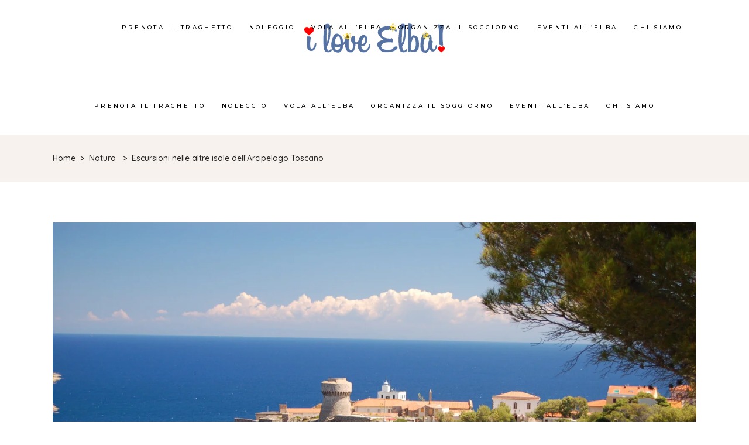

--- FILE ---
content_type: text/html; charset=UTF-8
request_url: https://www.iloveelba.it/2015/08/04/escursioni-nelle-altre-isole-dellarcipelago-toscano/
body_size: 19421
content:
<!DOCTYPE html>
<html lang="it-IT">

<head>
	<script src='https://acconsento.click/script.js' id='acconsento-script' data-key='JROBvMLFTi3kpeCWoZGrBgjB8MhxnvfZp4ljGzRP'></script>

	<!-- Global site tag (gtag.js) - Google Analytics -->
	<script async src="https://www.googletagmanager.com/gtag/js?id=UA-49947612-1"></script>
	<script>
		window.dataLayer = window.dataLayer || [];

		function gtag() {
			dataLayer.push(arguments);
		}
		gtag('js', new Date());

		gtag('config', 'UA-49947612-1', {
			'anonymize_ip': true
		});
	</script>
	<meta http-equiv="X-UA-Compatible" content="IE=edge" />
	<meta name="viewport" content="width=device-width, initial-scale=1.0, maximum-scale=1.0" />
	<link href="https://affiliati.goelbarent.it/noleggio/core/framework/libs/pj/css/pj.bootstrap.min.css" type="text/css" rel="stylesheet" />
	<link href="https://affiliati.goelbarent.it/noleggio/index.php?controller=pjFront&action=pjActionLoadCss" type="text/css" rel="stylesheet" />

	<script>
		! function(f, b, e, v, n, t, s) {
			if (f.fbq) return;
			n = f.fbq = function() {
				n.callMethod ?
					n.callMethod.apply(n, arguments) : n.queue.push(arguments)
			};
			if (!f._fbq) f._fbq = n;
			n.push = n;
			n.loaded = !0;
			n.version = '2.0';
			n.queue = [];
			t = b.createElement(e);
			t.async = !0;
			t.src = v;
			s = b.getElementsByTagName(e)[0];
			s.parentNode.insertBefore(t, s)
		}(window, document, 'script', 'https://connect.facebook.net/en_US/fbevents.js');
		fbq('init', '126960367902655');
		fbq('track', 'PageView');
	</script>
	<noscript>
		<img height="1" width="1" src="https://www.facebook.com/tr?id=126960367902655&ev=PageView&noscript=1" />
	</noscript>


	
		<meta charset="UTF-8"/>
		<link rel="profile" href="http://gmpg.org/xfn/11"/>
					<link rel="pingback" href="https://www.iloveelba.it/xmlrpc.php">
		
				<meta name="viewport" content="width=device-width,initial-scale=1,user-scalable=yes">
		<meta name='robots' content='index, follow, max-image-preview:large, max-snippet:-1, max-video-preview:-1' />

	<!-- This site is optimized with the Yoast SEO plugin v26.4 - https://yoast.com/wordpress/plugins/seo/ -->
	<title>Escursioni nelle altre isole dell&#039;Arcipelago Toscano - I Love Elba!</title>
	<link rel="canonical" href="https://www.iloveelba.it/2015/08/04/escursioni-nelle-altre-isole-dellarcipelago-toscano/" />
	<meta property="og:locale" content="it_IT" />
	<meta property="og:type" content="article" />
	<meta property="og:title" content="Escursioni nelle altre isole dell&#039;Arcipelago Toscano - I Love Elba!" />
	<meta property="og:description" content="L&#8217;Isola d&#8217;Elba è bellissima e all&#8217;interno dell&#8217;Arcipelago Toscano, è circondata da altre “perle” altrettanto belle, da scoprire e visitare! Una vacanza all&#8217;Isola d&#8217;Elba permette facilmente di avventurarsi in escursioni di una giornata verso alcune delle altre isole dell&#8217;Arcipelago Toscano: Pianosa," />
	<meta property="og:url" content="https://www.iloveelba.it/2015/08/04/escursioni-nelle-altre-isole-dellarcipelago-toscano/" />
	<meta property="og:site_name" content="I Love Elba!" />
	<meta property="article:published_time" content="2015-08-04T10:03:20+00:00" />
	<meta property="og:image" content="https://www.iloveelba.it/wp-content/uploads/2014/04/capraia-DSC_6041-scaled.jpg" />
	<meta property="og:image:width" content="2560" />
	<meta property="og:image:height" content="1702" />
	<meta property="og:image:type" content="image/jpeg" />
	<meta name="author" content="Jacqueline" />
	<meta name="twitter:card" content="summary_large_image" />
	<meta name="twitter:label1" content="Scritto da" />
	<meta name="twitter:data1" content="Jacqueline" />
	<meta name="twitter:label2" content="Tempo di lettura stimato" />
	<meta name="twitter:data2" content="2 minuti" />
	<script type="application/ld+json" class="yoast-schema-graph">{"@context":"https://schema.org","@graph":[{"@type":"WebPage","@id":"https://www.iloveelba.it/2015/08/04/escursioni-nelle-altre-isole-dellarcipelago-toscano/","url":"https://www.iloveelba.it/2015/08/04/escursioni-nelle-altre-isole-dellarcipelago-toscano/","name":"Escursioni nelle altre isole dell'Arcipelago Toscano - I Love Elba!","isPartOf":{"@id":"https://www.iloveelba.it/#website"},"primaryImageOfPage":{"@id":"https://www.iloveelba.it/2015/08/04/escursioni-nelle-altre-isole-dellarcipelago-toscano/#primaryimage"},"image":{"@id":"https://www.iloveelba.it/2015/08/04/escursioni-nelle-altre-isole-dellarcipelago-toscano/#primaryimage"},"thumbnailUrl":"https://i0.wp.com/www.iloveelba.it/wp-content/uploads/2014/04/capraia-DSC_6041-scaled.jpg?fit=2560%2C1702&ssl=1","datePublished":"2015-08-04T10:03:20+00:00","author":{"@id":"https://www.iloveelba.it/#/schema/person/c56c8c1510e712bb601699790cdaf251"},"breadcrumb":{"@id":"https://www.iloveelba.it/2015/08/04/escursioni-nelle-altre-isole-dellarcipelago-toscano/#breadcrumb"},"inLanguage":"it-IT","potentialAction":[{"@type":"ReadAction","target":["https://www.iloveelba.it/2015/08/04/escursioni-nelle-altre-isole-dellarcipelago-toscano/"]}]},{"@type":"ImageObject","inLanguage":"it-IT","@id":"https://www.iloveelba.it/2015/08/04/escursioni-nelle-altre-isole-dellarcipelago-toscano/#primaryimage","url":"https://i0.wp.com/www.iloveelba.it/wp-content/uploads/2014/04/capraia-DSC_6041-scaled.jpg?fit=2560%2C1702&ssl=1","contentUrl":"https://i0.wp.com/www.iloveelba.it/wp-content/uploads/2014/04/capraia-DSC_6041-scaled.jpg?fit=2560%2C1702&ssl=1","width":2560,"height":1702,"caption":"Isola di Capraia"},{"@type":"BreadcrumbList","@id":"https://www.iloveelba.it/2015/08/04/escursioni-nelle-altre-isole-dellarcipelago-toscano/#breadcrumb","itemListElement":[{"@type":"ListItem","position":1,"name":"Home","item":"https://www.iloveelba.it/"},{"@type":"ListItem","position":2,"name":"Escursioni nelle altre isole dell&#8217;Arcipelago Toscano"}]},{"@type":"WebSite","@id":"https://www.iloveelba.it/#website","url":"https://www.iloveelba.it/","name":"I Love Elba!","description":"Il blog per chi ama l&#039;Elba, da chi vive l&#039;Elba","potentialAction":[{"@type":"SearchAction","target":{"@type":"EntryPoint","urlTemplate":"https://www.iloveelba.it/?s={search_term_string}"},"query-input":{"@type":"PropertyValueSpecification","valueRequired":true,"valueName":"search_term_string"}}],"inLanguage":"it-IT"},{"@type":"Person","@id":"https://www.iloveelba.it/#/schema/person/c56c8c1510e712bb601699790cdaf251","name":"Jacqueline","image":{"@type":"ImageObject","inLanguage":"it-IT","@id":"https://www.iloveelba.it/#/schema/person/image/","url":"https://secure.gravatar.com/avatar/6a7c87c18fffad01c5d6f9e8100c8d267c6806b2694d006dbd69dec8d39fc0e1?s=96&d=mm&r=g","contentUrl":"https://secure.gravatar.com/avatar/6a7c87c18fffad01c5d6f9e8100c8d267c6806b2694d006dbd69dec8d39fc0e1?s=96&d=mm&r=g","caption":"Jacqueline"},"url":"https://www.iloveelba.it/author/jacqueline/"}]}</script>
	<!-- / Yoast SEO plugin. -->


<link rel='dns-prefetch' href='//stats.wp.com' />
<link rel='dns-prefetch' href='//maxcdn.bootstrapcdn.com' />
<link rel='dns-prefetch' href='//fonts.googleapis.com' />
<link rel='preconnect' href='//i0.wp.com' />
<link rel='preconnect' href='//c0.wp.com' />
<link rel="alternate" type="application/rss+xml" title="I Love Elba! &raquo; Feed" href="https://www.iloveelba.it/feed/" />
<link rel="alternate" type="application/rss+xml" title="I Love Elba! &raquo; Feed dei commenti" href="https://www.iloveelba.it/comments/feed/" />
<link rel="alternate" type="application/rss+xml" title="I Love Elba! &raquo; Escursioni nelle altre isole dell&#8217;Arcipelago Toscano Feed dei commenti" href="https://www.iloveelba.it/2015/08/04/escursioni-nelle-altre-isole-dellarcipelago-toscano/feed/" />
<link rel="alternate" title="oEmbed (JSON)" type="application/json+oembed" href="https://www.iloveelba.it/wp-json/oembed/1.0/embed?url=https%3A%2F%2Fwww.iloveelba.it%2F2015%2F08%2F04%2Fescursioni-nelle-altre-isole-dellarcipelago-toscano%2F" />
<link rel="alternate" title="oEmbed (XML)" type="text/xml+oembed" href="https://www.iloveelba.it/wp-json/oembed/1.0/embed?url=https%3A%2F%2Fwww.iloveelba.it%2F2015%2F08%2F04%2Fescursioni-nelle-altre-isole-dellarcipelago-toscano%2F&#038;format=xml" />
<style id='wp-img-auto-sizes-contain-inline-css' type='text/css'>
img:is([sizes=auto i],[sizes^="auto," i]){contain-intrinsic-size:3000px 1500px}
/*# sourceURL=wp-img-auto-sizes-contain-inline-css */
</style>
<link rel='stylesheet' id='jetpack_related-posts-css' href='https://c0.wp.com/p/jetpack/15.2/modules/related-posts/related-posts.css' type='text/css' media='all' />
<link rel='stylesheet' id='sbr_styles-css' href='https://www.iloveelba.it/wp-content/plugins/reviews-feed/assets/css/sbr-styles.min.css?ver=2.1.1' type='text/css' media='all' />
<link rel='stylesheet' id='sbi_styles-css' href='https://www.iloveelba.it/wp-content/plugins/instagram-feed/css/sbi-styles.min.css?ver=6.10.0' type='text/css' media='all' />
<link rel='stylesheet' id='sby_styles-css' href='https://www.iloveelba.it/wp-content/plugins/feeds-for-youtube/css/sb-youtube-free.min.css?ver=2.4.0' type='text/css' media='all' />
<style id='wp-emoji-styles-inline-css' type='text/css'>

	img.wp-smiley, img.emoji {
		display: inline !important;
		border: none !important;
		box-shadow: none !important;
		height: 1em !important;
		width: 1em !important;
		margin: 0 0.07em !important;
		vertical-align: -0.1em !important;
		background: none !important;
		padding: 0 !important;
	}
/*# sourceURL=wp-emoji-styles-inline-css */
</style>
<link rel='stylesheet' id='wp-block-library-css' href='https://c0.wp.com/c/6.9/wp-includes/css/dist/block-library/style.min.css' type='text/css' media='all' />
<style id='global-styles-inline-css' type='text/css'>
:root{--wp--preset--aspect-ratio--square: 1;--wp--preset--aspect-ratio--4-3: 4/3;--wp--preset--aspect-ratio--3-4: 3/4;--wp--preset--aspect-ratio--3-2: 3/2;--wp--preset--aspect-ratio--2-3: 2/3;--wp--preset--aspect-ratio--16-9: 16/9;--wp--preset--aspect-ratio--9-16: 9/16;--wp--preset--color--black: #000000;--wp--preset--color--cyan-bluish-gray: #abb8c3;--wp--preset--color--white: #ffffff;--wp--preset--color--pale-pink: #f78da7;--wp--preset--color--vivid-red: #cf2e2e;--wp--preset--color--luminous-vivid-orange: #ff6900;--wp--preset--color--luminous-vivid-amber: #fcb900;--wp--preset--color--light-green-cyan: #7bdcb5;--wp--preset--color--vivid-green-cyan: #00d084;--wp--preset--color--pale-cyan-blue: #8ed1fc;--wp--preset--color--vivid-cyan-blue: #0693e3;--wp--preset--color--vivid-purple: #9b51e0;--wp--preset--gradient--vivid-cyan-blue-to-vivid-purple: linear-gradient(135deg,rgb(6,147,227) 0%,rgb(155,81,224) 100%);--wp--preset--gradient--light-green-cyan-to-vivid-green-cyan: linear-gradient(135deg,rgb(122,220,180) 0%,rgb(0,208,130) 100%);--wp--preset--gradient--luminous-vivid-amber-to-luminous-vivid-orange: linear-gradient(135deg,rgb(252,185,0) 0%,rgb(255,105,0) 100%);--wp--preset--gradient--luminous-vivid-orange-to-vivid-red: linear-gradient(135deg,rgb(255,105,0) 0%,rgb(207,46,46) 100%);--wp--preset--gradient--very-light-gray-to-cyan-bluish-gray: linear-gradient(135deg,rgb(238,238,238) 0%,rgb(169,184,195) 100%);--wp--preset--gradient--cool-to-warm-spectrum: linear-gradient(135deg,rgb(74,234,220) 0%,rgb(151,120,209) 20%,rgb(207,42,186) 40%,rgb(238,44,130) 60%,rgb(251,105,98) 80%,rgb(254,248,76) 100%);--wp--preset--gradient--blush-light-purple: linear-gradient(135deg,rgb(255,206,236) 0%,rgb(152,150,240) 100%);--wp--preset--gradient--blush-bordeaux: linear-gradient(135deg,rgb(254,205,165) 0%,rgb(254,45,45) 50%,rgb(107,0,62) 100%);--wp--preset--gradient--luminous-dusk: linear-gradient(135deg,rgb(255,203,112) 0%,rgb(199,81,192) 50%,rgb(65,88,208) 100%);--wp--preset--gradient--pale-ocean: linear-gradient(135deg,rgb(255,245,203) 0%,rgb(182,227,212) 50%,rgb(51,167,181) 100%);--wp--preset--gradient--electric-grass: linear-gradient(135deg,rgb(202,248,128) 0%,rgb(113,206,126) 100%);--wp--preset--gradient--midnight: linear-gradient(135deg,rgb(2,3,129) 0%,rgb(40,116,252) 100%);--wp--preset--font-size--small: 13px;--wp--preset--font-size--medium: 20px;--wp--preset--font-size--large: 36px;--wp--preset--font-size--x-large: 42px;--wp--preset--spacing--20: 0.44rem;--wp--preset--spacing--30: 0.67rem;--wp--preset--spacing--40: 1rem;--wp--preset--spacing--50: 1.5rem;--wp--preset--spacing--60: 2.25rem;--wp--preset--spacing--70: 3.38rem;--wp--preset--spacing--80: 5.06rem;--wp--preset--shadow--natural: 6px 6px 9px rgba(0, 0, 0, 0.2);--wp--preset--shadow--deep: 12px 12px 50px rgba(0, 0, 0, 0.4);--wp--preset--shadow--sharp: 6px 6px 0px rgba(0, 0, 0, 0.2);--wp--preset--shadow--outlined: 6px 6px 0px -3px rgb(255, 255, 255), 6px 6px rgb(0, 0, 0);--wp--preset--shadow--crisp: 6px 6px 0px rgb(0, 0, 0);}:where(.is-layout-flex){gap: 0.5em;}:where(.is-layout-grid){gap: 0.5em;}body .is-layout-flex{display: flex;}.is-layout-flex{flex-wrap: wrap;align-items: center;}.is-layout-flex > :is(*, div){margin: 0;}body .is-layout-grid{display: grid;}.is-layout-grid > :is(*, div){margin: 0;}:where(.wp-block-columns.is-layout-flex){gap: 2em;}:where(.wp-block-columns.is-layout-grid){gap: 2em;}:where(.wp-block-post-template.is-layout-flex){gap: 1.25em;}:where(.wp-block-post-template.is-layout-grid){gap: 1.25em;}.has-black-color{color: var(--wp--preset--color--black) !important;}.has-cyan-bluish-gray-color{color: var(--wp--preset--color--cyan-bluish-gray) !important;}.has-white-color{color: var(--wp--preset--color--white) !important;}.has-pale-pink-color{color: var(--wp--preset--color--pale-pink) !important;}.has-vivid-red-color{color: var(--wp--preset--color--vivid-red) !important;}.has-luminous-vivid-orange-color{color: var(--wp--preset--color--luminous-vivid-orange) !important;}.has-luminous-vivid-amber-color{color: var(--wp--preset--color--luminous-vivid-amber) !important;}.has-light-green-cyan-color{color: var(--wp--preset--color--light-green-cyan) !important;}.has-vivid-green-cyan-color{color: var(--wp--preset--color--vivid-green-cyan) !important;}.has-pale-cyan-blue-color{color: var(--wp--preset--color--pale-cyan-blue) !important;}.has-vivid-cyan-blue-color{color: var(--wp--preset--color--vivid-cyan-blue) !important;}.has-vivid-purple-color{color: var(--wp--preset--color--vivid-purple) !important;}.has-black-background-color{background-color: var(--wp--preset--color--black) !important;}.has-cyan-bluish-gray-background-color{background-color: var(--wp--preset--color--cyan-bluish-gray) !important;}.has-white-background-color{background-color: var(--wp--preset--color--white) !important;}.has-pale-pink-background-color{background-color: var(--wp--preset--color--pale-pink) !important;}.has-vivid-red-background-color{background-color: var(--wp--preset--color--vivid-red) !important;}.has-luminous-vivid-orange-background-color{background-color: var(--wp--preset--color--luminous-vivid-orange) !important;}.has-luminous-vivid-amber-background-color{background-color: var(--wp--preset--color--luminous-vivid-amber) !important;}.has-light-green-cyan-background-color{background-color: var(--wp--preset--color--light-green-cyan) !important;}.has-vivid-green-cyan-background-color{background-color: var(--wp--preset--color--vivid-green-cyan) !important;}.has-pale-cyan-blue-background-color{background-color: var(--wp--preset--color--pale-cyan-blue) !important;}.has-vivid-cyan-blue-background-color{background-color: var(--wp--preset--color--vivid-cyan-blue) !important;}.has-vivid-purple-background-color{background-color: var(--wp--preset--color--vivid-purple) !important;}.has-black-border-color{border-color: var(--wp--preset--color--black) !important;}.has-cyan-bluish-gray-border-color{border-color: var(--wp--preset--color--cyan-bluish-gray) !important;}.has-white-border-color{border-color: var(--wp--preset--color--white) !important;}.has-pale-pink-border-color{border-color: var(--wp--preset--color--pale-pink) !important;}.has-vivid-red-border-color{border-color: var(--wp--preset--color--vivid-red) !important;}.has-luminous-vivid-orange-border-color{border-color: var(--wp--preset--color--luminous-vivid-orange) !important;}.has-luminous-vivid-amber-border-color{border-color: var(--wp--preset--color--luminous-vivid-amber) !important;}.has-light-green-cyan-border-color{border-color: var(--wp--preset--color--light-green-cyan) !important;}.has-vivid-green-cyan-border-color{border-color: var(--wp--preset--color--vivid-green-cyan) !important;}.has-pale-cyan-blue-border-color{border-color: var(--wp--preset--color--pale-cyan-blue) !important;}.has-vivid-cyan-blue-border-color{border-color: var(--wp--preset--color--vivid-cyan-blue) !important;}.has-vivid-purple-border-color{border-color: var(--wp--preset--color--vivid-purple) !important;}.has-vivid-cyan-blue-to-vivid-purple-gradient-background{background: var(--wp--preset--gradient--vivid-cyan-blue-to-vivid-purple) !important;}.has-light-green-cyan-to-vivid-green-cyan-gradient-background{background: var(--wp--preset--gradient--light-green-cyan-to-vivid-green-cyan) !important;}.has-luminous-vivid-amber-to-luminous-vivid-orange-gradient-background{background: var(--wp--preset--gradient--luminous-vivid-amber-to-luminous-vivid-orange) !important;}.has-luminous-vivid-orange-to-vivid-red-gradient-background{background: var(--wp--preset--gradient--luminous-vivid-orange-to-vivid-red) !important;}.has-very-light-gray-to-cyan-bluish-gray-gradient-background{background: var(--wp--preset--gradient--very-light-gray-to-cyan-bluish-gray) !important;}.has-cool-to-warm-spectrum-gradient-background{background: var(--wp--preset--gradient--cool-to-warm-spectrum) !important;}.has-blush-light-purple-gradient-background{background: var(--wp--preset--gradient--blush-light-purple) !important;}.has-blush-bordeaux-gradient-background{background: var(--wp--preset--gradient--blush-bordeaux) !important;}.has-luminous-dusk-gradient-background{background: var(--wp--preset--gradient--luminous-dusk) !important;}.has-pale-ocean-gradient-background{background: var(--wp--preset--gradient--pale-ocean) !important;}.has-electric-grass-gradient-background{background: var(--wp--preset--gradient--electric-grass) !important;}.has-midnight-gradient-background{background: var(--wp--preset--gradient--midnight) !important;}.has-small-font-size{font-size: var(--wp--preset--font-size--small) !important;}.has-medium-font-size{font-size: var(--wp--preset--font-size--medium) !important;}.has-large-font-size{font-size: var(--wp--preset--font-size--large) !important;}.has-x-large-font-size{font-size: var(--wp--preset--font-size--x-large) !important;}
/*# sourceURL=global-styles-inline-css */
</style>

<style id='classic-theme-styles-inline-css' type='text/css'>
/*! This file is auto-generated */
.wp-block-button__link{color:#fff;background-color:#32373c;border-radius:9999px;box-shadow:none;text-decoration:none;padding:calc(.667em + 2px) calc(1.333em + 2px);font-size:1.125em}.wp-block-file__button{background:#32373c;color:#fff;text-decoration:none}
/*# sourceURL=/wp-includes/css/classic-themes.min.css */
</style>
<link rel='stylesheet' id='ctf_styles-css' href='https://www.iloveelba.it/wp-content/plugins/custom-twitter-feeds/css/ctf-styles.min.css?ver=2.3.1' type='text/css' media='all' />
<link rel='stylesheet' id='quiz-maker-css' href='https://www.iloveelba.it/wp-content/plugins/quiz-maker/public/css/quiz-maker-public.css?ver=6.7.0.82' type='text/css' media='all' />
<link rel='stylesheet' id='cff-css' href='https://www.iloveelba.it/wp-content/plugins/custom-facebook-feed/assets/css/cff-style.min.css?ver=4.3.4' type='text/css' media='all' />
<link rel='stylesheet' id='sb-font-awesome-css' href='https://maxcdn.bootstrapcdn.com/font-awesome/4.7.0/css/font-awesome.min.css?ver=6.9' type='text/css' media='all' />
<link rel='stylesheet' id='qi-addons-for-elementor-grid-style-css' href='https://www.iloveelba.it/wp-content/plugins/qi-addons-for-elementor/assets/css/grid.min.css?ver=1.9.5' type='text/css' media='all' />
<link rel='stylesheet' id='qi-addons-for-elementor-helper-parts-style-css' href='https://www.iloveelba.it/wp-content/plugins/qi-addons-for-elementor/assets/css/helper-parts.min.css?ver=1.9.5' type='text/css' media='all' />
<link rel='stylesheet' id='qi-addons-for-elementor-style-css' href='https://www.iloveelba.it/wp-content/plugins/qi-addons-for-elementor/assets/css/main.min.css?ver=1.9.5' type='text/css' media='all' />
<link rel='stylesheet' id='backpacktraveler-mikado-default-style-css' href='https://www.iloveelba.it/wp-content/themes/backpacktraveler/style.css?ver=6.9' type='text/css' media='all' />
<link rel='stylesheet' id='backpacktraveler-mikado-child-style-css' href='https://www.iloveelba.it/wp-content/themes/backpacktraveler-child/style.css?ver=6.9' type='text/css' media='all' />
<link rel='stylesheet' id='backpacktraveler-mikado-modules-css' href='https://www.iloveelba.it/wp-content/themes/backpacktraveler/assets/css/modules.min.css?ver=6.9' type='text/css' media='all' />
<link rel='stylesheet' id='backpacktraveler-mikado-dripicons-css' href='https://www.iloveelba.it/wp-content/themes/backpacktraveler/framework/lib/icons-pack/dripicons/dripicons.css?ver=6.9' type='text/css' media='all' />
<link rel='stylesheet' id='backpacktraveler-mikado-font_elegant-css' href='https://www.iloveelba.it/wp-content/themes/backpacktraveler/framework/lib/icons-pack/elegant-icons/style.min.css?ver=6.9' type='text/css' media='all' />
<link rel='stylesheet' id='backpacktraveler-mikado-font_awesome-css' href='https://www.iloveelba.it/wp-content/themes/backpacktraveler/framework/lib/icons-pack/font-awesome/css/fontawesome-all.min.css?ver=6.9' type='text/css' media='all' />
<link rel='stylesheet' id='backpacktraveler-mikado-ion_icons-css' href='https://www.iloveelba.it/wp-content/themes/backpacktraveler/framework/lib/icons-pack/ion-icons/css/ionicons.min.css?ver=6.9' type='text/css' media='all' />
<link rel='stylesheet' id='backpacktraveler-mikado-linea_icons-css' href='https://www.iloveelba.it/wp-content/themes/backpacktraveler/framework/lib/icons-pack/linea-icons/style.css?ver=6.9' type='text/css' media='all' />
<link rel='stylesheet' id='backpacktraveler-mikado-linear_icons-css' href='https://www.iloveelba.it/wp-content/themes/backpacktraveler/framework/lib/icons-pack/linear-icons/style.css?ver=6.9' type='text/css' media='all' />
<link rel='stylesheet' id='backpacktraveler-mikado-simple_line_icons-css' href='https://www.iloveelba.it/wp-content/themes/backpacktraveler/framework/lib/icons-pack/simple-line-icons/simple-line-icons.css?ver=6.9' type='text/css' media='all' />
<link rel='stylesheet' id='mediaelement-css' href='https://c0.wp.com/c/6.9/wp-includes/js/mediaelement/mediaelementplayer-legacy.min.css' type='text/css' media='all' />
<link rel='stylesheet' id='wp-mediaelement-css' href='https://c0.wp.com/c/6.9/wp-includes/js/mediaelement/wp-mediaelement.min.css' type='text/css' media='all' />
<link rel='stylesheet' id='backpacktraveler-mikado-style-dynamic-css' href='https://www.iloveelba.it/wp-content/themes/backpacktraveler/assets/css/style_dynamic.css?ver=1767856796' type='text/css' media='all' />
<link rel='stylesheet' id='backpacktraveler-mikado-modules-responsive-css' href='https://www.iloveelba.it/wp-content/themes/backpacktraveler/assets/css/modules-responsive.min.css?ver=6.9' type='text/css' media='all' />
<link rel='stylesheet' id='backpacktraveler-mikado-style-dynamic-responsive-css' href='https://www.iloveelba.it/wp-content/themes/backpacktraveler/assets/css/style_dynamic_responsive.css?ver=1767856796' type='text/css' media='all' />
<link rel='stylesheet' id='backpacktraveler-mikado-google-fonts-css' href='https://fonts.googleapis.com/css?family=Montserrat%3A300%2C300i%2C400%2C400i%2C500%2C500i%2Ckdf-post-info-category700%7CLora%3A300%2C300i%2C400%2C400i%2C500%2C500i%2Ckdf-post-info-category700%7CEpicRide%3A300%2C300i%2C400%2C400i%2C500%2C500i%2Ckdf-post-info-category700%7CQuicksand%3A300%2C300i%2C400%2C400i%2C500%2C500i%2Ckdf-post-info-category700&#038;subset=latin-ext&#038;ver=1.0.0' type='text/css' media='all' />
<link rel='stylesheet' id='backpacktraveler-core-dashboard-style-css' href='https://www.iloveelba.it/wp-content/plugins/backpacktraveler-core/core-dashboard/assets/css/core-dashboard.min.css?ver=6.9' type='text/css' media='all' />
<link rel='stylesheet' id='swiper-css' href='https://www.iloveelba.it/wp-content/plugins/qi-addons-for-elementor/assets/plugins/swiper/8.4.5/swiper.min.css?ver=8.4.5' type='text/css' media='all' />
<link rel='stylesheet' id='msl-main-css' href='https://www.iloveelba.it/wp-content/plugins/master-slider/public/assets/css/masterslider.main.css?ver=3.11.0' type='text/css' media='all' />
<link rel='stylesheet' id='msl-custom-css' href='https://www.iloveelba.it/wp-content/uploads/master-slider/custom.css?ver=12.4' type='text/css' media='all' />
<link rel='stylesheet' id='wpr-text-animations-css-css' href='https://www.iloveelba.it/wp-content/plugins/royal-elementor-addons/assets/css/lib/animations/text-animations.min.css?ver=1.7.1040' type='text/css' media='all' />
<link rel='stylesheet' id='wpr-addons-css-css' href='https://www.iloveelba.it/wp-content/plugins/royal-elementor-addons/assets/css/frontend.min.css?ver=1.7.1040' type='text/css' media='all' />
<link rel='stylesheet' id='font-awesome-5-all-css' href='https://www.iloveelba.it/wp-content/plugins/elementor/assets/lib/font-awesome/css/all.min.css?ver=1.7.1040' type='text/css' media='all' />
<!--n2css--><!--n2js--><script type="text/javascript" id="jetpack_related-posts-js-extra">
/* <![CDATA[ */
var related_posts_js_options = {"post_heading":"h4"};
//# sourceURL=jetpack_related-posts-js-extra
/* ]]> */
</script>
<script type="text/javascript" src="https://c0.wp.com/p/jetpack/15.2/_inc/build/related-posts/related-posts.min.js" id="jetpack_related-posts-js"></script>
<script type="text/javascript" data-cfasync="false" src="https://c0.wp.com/c/6.9/wp-includes/js/jquery/jquery.min.js" id="jquery-core-js"></script>
<script type="text/javascript" data-cfasync="false" src="https://c0.wp.com/c/6.9/wp-includes/js/jquery/jquery-migrate.min.js" id="jquery-migrate-js"></script>
<script></script><link rel="https://api.w.org/" href="https://www.iloveelba.it/wp-json/" /><link rel="alternate" title="JSON" type="application/json" href="https://www.iloveelba.it/wp-json/wp/v2/posts/561" /><link rel="EditURI" type="application/rsd+xml" title="RSD" href="https://www.iloveelba.it/xmlrpc.php?rsd" />
<meta name="generator" content="WordPress 6.9" />
<link rel='shortlink' href='https://www.iloveelba.it/?p=561' />
<script>var ms_grabbing_curosr = 'https://www.iloveelba.it/wp-content/plugins/master-slider/public/assets/css/common/grabbing.cur', ms_grab_curosr = 'https://www.iloveelba.it/wp-content/plugins/master-slider/public/assets/css/common/grab.cur';</script>
<meta name="generator" content="MasterSlider 3.11.0 - Responsive Touch Image Slider | avt.li/msf" />
	<style>img#wpstats{display:none}</style>
		<meta name="generator" content="Elementor 3.33.1; features: e_font_icon_svg, additional_custom_breakpoints; settings: css_print_method-external, google_font-enabled, font_display-auto">
			<style>
				.e-con.e-parent:nth-of-type(n+4):not(.e-lazyloaded):not(.e-no-lazyload),
				.e-con.e-parent:nth-of-type(n+4):not(.e-lazyloaded):not(.e-no-lazyload) * {
					background-image: none !important;
				}
				@media screen and (max-height: 1024px) {
					.e-con.e-parent:nth-of-type(n+3):not(.e-lazyloaded):not(.e-no-lazyload),
					.e-con.e-parent:nth-of-type(n+3):not(.e-lazyloaded):not(.e-no-lazyload) * {
						background-image: none !important;
					}
				}
				@media screen and (max-height: 640px) {
					.e-con.e-parent:nth-of-type(n+2):not(.e-lazyloaded):not(.e-no-lazyload),
					.e-con.e-parent:nth-of-type(n+2):not(.e-lazyloaded):not(.e-no-lazyload) * {
						background-image: none !important;
					}
				}
			</style>
			<meta name="generator" content="Powered by WPBakery Page Builder - drag and drop page builder for WordPress."/>
<meta name="generator" content="Powered by Slider Revolution 6.6.14 - responsive, Mobile-Friendly Slider Plugin for WordPress with comfortable drag and drop interface." />
<link rel="icon" href="https://i0.wp.com/www.iloveelba.it/wp-content/uploads/2022/02/cropped-iloveelba-blu-512.png?fit=32%2C32&#038;ssl=1" sizes="32x32" />
<link rel="icon" href="https://i0.wp.com/www.iloveelba.it/wp-content/uploads/2022/02/cropped-iloveelba-blu-512.png?fit=192%2C192&#038;ssl=1" sizes="192x192" />
<link rel="apple-touch-icon" href="https://i0.wp.com/www.iloveelba.it/wp-content/uploads/2022/02/cropped-iloveelba-blu-512.png?fit=180%2C180&#038;ssl=1" />
<meta name="msapplication-TileImage" content="https://i0.wp.com/www.iloveelba.it/wp-content/uploads/2022/02/cropped-iloveelba-blu-512.png?fit=270%2C270&#038;ssl=1" />
<script>function setREVStartSize(e){
			//window.requestAnimationFrame(function() {
				window.RSIW = window.RSIW===undefined ? window.innerWidth : window.RSIW;
				window.RSIH = window.RSIH===undefined ? window.innerHeight : window.RSIH;
				try {
					var pw = document.getElementById(e.c).parentNode.offsetWidth,
						newh;
					pw = pw===0 || isNaN(pw) || (e.l=="fullwidth" || e.layout=="fullwidth") ? window.RSIW : pw;
					e.tabw = e.tabw===undefined ? 0 : parseInt(e.tabw);
					e.thumbw = e.thumbw===undefined ? 0 : parseInt(e.thumbw);
					e.tabh = e.tabh===undefined ? 0 : parseInt(e.tabh);
					e.thumbh = e.thumbh===undefined ? 0 : parseInt(e.thumbh);
					e.tabhide = e.tabhide===undefined ? 0 : parseInt(e.tabhide);
					e.thumbhide = e.thumbhide===undefined ? 0 : parseInt(e.thumbhide);
					e.mh = e.mh===undefined || e.mh=="" || e.mh==="auto" ? 0 : parseInt(e.mh,0);
					if(e.layout==="fullscreen" || e.l==="fullscreen")
						newh = Math.max(e.mh,window.RSIH);
					else{
						e.gw = Array.isArray(e.gw) ? e.gw : [e.gw];
						for (var i in e.rl) if (e.gw[i]===undefined || e.gw[i]===0) e.gw[i] = e.gw[i-1];
						e.gh = e.el===undefined || e.el==="" || (Array.isArray(e.el) && e.el.length==0)? e.gh : e.el;
						e.gh = Array.isArray(e.gh) ? e.gh : [e.gh];
						for (var i in e.rl) if (e.gh[i]===undefined || e.gh[i]===0) e.gh[i] = e.gh[i-1];
											
						var nl = new Array(e.rl.length),
							ix = 0,
							sl;
						e.tabw = e.tabhide>=pw ? 0 : e.tabw;
						e.thumbw = e.thumbhide>=pw ? 0 : e.thumbw;
						e.tabh = e.tabhide>=pw ? 0 : e.tabh;
						e.thumbh = e.thumbhide>=pw ? 0 : e.thumbh;
						for (var i in e.rl) nl[i] = e.rl[i]<window.RSIW ? 0 : e.rl[i];
						sl = nl[0];
						for (var i in nl) if (sl>nl[i] && nl[i]>0) { sl = nl[i]; ix=i;}
						var m = pw>(e.gw[ix]+e.tabw+e.thumbw) ? 1 : (pw-(e.tabw+e.thumbw)) / (e.gw[ix]);
						newh =  (e.gh[ix] * m) + (e.tabh + e.thumbh);
					}
					var el = document.getElementById(e.c);
					if (el!==null && el) el.style.height = newh+"px";
					el = document.getElementById(e.c+"_wrapper");
					if (el!==null && el) {
						el.style.height = newh+"px";
						el.style.display = "block";
					}
				} catch(e){
					console.log("Failure at Presize of Slider:" + e)
				}
			//});
		  };</script>
		<style type="text/css" id="wp-custom-css">
			.mkdf-ig-image-inner {
  transition: 0.2s;
}
.mkdf-ig-image-inner:hover {
  transform: translate(0, -20px);
}
.mkdf-banner-image{margin-left:40px;}
.wpb_wrapper{
	margin-left: 10px;
}

.mkdf-blog-holder article .mkdf-tags-holder, .mkdf-blog-holder.mkdf-blog-single article .mkdf-post-info-date, .mkdf-blog-list-holder .mkdf-bli-content-bottom .mkdf-post-info-date {
	font-style: normal !important;
}

.mkdf-position-left-inner {
	color: #5499c9;
}
.modal-dialog {
	margin-top: 150px !important;
}

@media screen and (max-width: 600px) {
  .single-post.mkdf-fullwidth-featured-image .mkdf-blog-holder {
  padding: 30px 1% !important;
   }
} 

@media only screen and (max-width: 480px) {
  .elementor-widget-wrap > .mkdf-row-grid-section.elementor-element, .mkdf-container-inner, .mkdf-grid, .mkdf-row-grid-section {
    width: 95% !important;
		max-width: 95% !important;
  }
}

article p a {
    color: #5672A2;
}
.mkdf-page-footer .mkdf-footer-top-holder .mkdf-footer-top-inner.mkdf-grid {
    padding: 0px 0 0px;
}
#media_image-14 img {
  display: block;
  margin: 0 auto;
}

.fb-video-container {
  position: relative;
  width: 100%;
  padding-top: 56.25%; /* formato 16:9 */
  overflow: hidden;
}

.fb-video-container iframe {
  position: absolute;
  top: 0;
  left: 0;
  width: 100%;
  height: 100%;
}

.mkdf-blog-list-holder .mkdf-bli-content-bottom .mkdf-post-info-date a {
    font-size: 12px;
}		</style>
		<style id="wpr_lightbox_styles">
				.lg-backdrop {
					background-color: rgba(0,0,0,0.6) !important;
				}
				.lg-toolbar,
				.lg-dropdown {
					background-color: rgba(0,0,0,0.8) !important;
				}
				.lg-dropdown:after {
					border-bottom-color: rgba(0,0,0,0.8) !important;
				}
				.lg-sub-html {
					background-color: rgba(0,0,0,0.8) !important;
				}
				.lg-thumb-outer,
				.lg-progress-bar {
					background-color: #444444 !important;
				}
				.lg-progress {
					background-color: #a90707 !important;
				}
				.lg-icon {
					color: #efefef !important;
					font-size: 20px !important;
				}
				.lg-icon.lg-toogle-thumb {
					font-size: 24px !important;
				}
				.lg-icon:hover,
				.lg-dropdown-text:hover {
					color: #ffffff !important;
				}
				.lg-sub-html,
				.lg-dropdown-text {
					color: #efefef !important;
					font-size: 14px !important;
				}
				#lg-counter {
					color: #efefef !important;
					font-size: 14px !important;
				}
				.lg-prev,
				.lg-next {
					font-size: 35px !important;
				}

				/* Defaults */
				.lg-icon {
				background-color: transparent !important;
				}

				#lg-counter {
				opacity: 0.9;
				}

				.lg-thumb-outer {
				padding: 0 10px;
				}

				.lg-thumb-item {
				border-radius: 0 !important;
				border: none !important;
				opacity: 0.5;
				}

				.lg-thumb-item.active {
					opacity: 1;
				}
	         </style><noscript><style> .wpb_animate_when_almost_visible { opacity: 1; }</style></noscript><link rel='stylesheet' id='rs-plugin-settings-css' href='https://www.iloveelba.it/wp-content/plugins/revslider/public/assets/css/rs6.css?ver=6.6.14' type='text/css' media='all' />
<style id='rs-plugin-settings-inline-css' type='text/css'>
#rs-demo-id {}
/*# sourceURL=rs-plugin-settings-inline-css */
</style>
</head>

<body class="wp-singular post-template-default single single-post postid-561 single-format-gallery wp-theme-backpacktraveler wp-child-theme-backpacktraveler-child backpacktraveler-core-1.6 _masterslider _ms_version_3.11.0 qodef-qi--no-touch qi-addons-for-elementor-1.9.5 backpacktraveler child-child-ver-1.0.1 backpacktraveler-ver-2.4 mkdf-smooth-page-transitions mkdf-grid-1300 mkdf-empty-google-api mkdf-wide-dropdown-menu-content-in-grid mkdf-sticky-header-on-scroll-down-up mkdf-dropdown-default mkdf-header-centered mkdf-menu-area-shadow-disable mkdf-menu-area-in-grid-shadow-disable mkdf-menu-area-border-disable mkdf-menu-area-in-grid-border-disable mkdf-logo-area-border-disable mkdf-logo-area-in-grid-border-disable mkdf-header-vertical-shadow-disable mkdf-header-vertical-border-disable mkdf-default-mobile-header mkdf-sticky-up-mobile-header mkdf-on-side-search wpb-js-composer js-comp-ver-7.9 vc_responsive elementor-default elementor-kit-3645" itemscope itemtype="http://schema.org/WebPage">
	
	<div class="mkdf-wrapper">
		<div class="mkdf-wrapper-inner">
			
<header class="mkdf-page-header">
		
    <div class="mkdf-logo-area">
	    	    
                    <div class="mkdf-grid">
        			
            <div class="mkdf-vertical-align-containers">
	            <div class="mkdf-position-left"><!--
                 --><div class="mkdf-position-left-inner">
			            <div class="mkdf-centered-widget-holder">
				            			            </div>
		            </div>
	            </div>
                <div class="mkdf-position-center"><!--
                 --><div class="mkdf-position-center-inner">
                        
	
	<div class="mkdf-logo-wrapper">
		<a itemprop="url" href="https://www.iloveelba.it/" style="height: 50px;">
			<img itemprop="image" class="mkdf-normal-logo" src="https://www.iloveelba.it/wp-content/uploads/2022/02/iloveelba-HOME.png" width="479" height="100"  alt="logo"/>
			<img itemprop="image" class="mkdf-dark-logo" src="https://www.iloveelba.it/wp-content/uploads/2022/02/iloveelba-blux2.png" width="264" height="55"  alt="dark logo"/>			<img itemprop="image" class="mkdf-light-logo" src="https://www.iloveelba.it/wp-content/uploads/2022/01/iloveelba.png" width="220" height="46"  alt="light logo"/>		</a>
	</div>

                    </div>
                </div>
	            <div class="mkdf-position-right"><!--
                 --><div class="mkdf-position-right-inner">
			            <div class="mkdf-centered-widget-holder">
				            			            </div>
		            </div>
	            </div>
            </div>
	            
                    </div>
            </div>
	
    	        
    <div class="mkdf-menu-area">
	    	    
        	            
            <div class="mkdf-vertical-align-containers">
                <div class="mkdf-position-center"><!--
                 --><div class="mkdf-position-center-inner">
                        	
	<nav class="mkdf-main-menu mkdf-drop-down mkdf-default-nav">
		<ul id="menu-primary-menu" class="clearfix"><li id="nav-menu-item-8436" class="menu-item menu-item-type-post_type menu-item-object-page  narrow"><a href="https://www.iloveelba.it/prenotazione-traghetti/" class=""><span class="item_outer"><span class="item_text">Prenota il traghetto</span></span></a></li>
<li id="nav-menu-item-10073" class="menu-item menu-item-type-custom menu-item-object-custom menu-item-has-children  has_sub narrow"><a href="#" class=""><span class="item_outer"><span class="item_text">Noleggio</span><i class="mkdf-menu-arrow fa fa-angle-down"></i></span></a>
<div class="second"><div class="inner"><ul>
	<li id="nav-menu-item-6697" class="menu-item menu-item-type-post_type menu-item-object-page "><a href="https://www.iloveelba.it/noleggia-auto/" class=""><span class="item_outer"><span class="item_text">Auto</span></span></a></li>
	<li id="nav-menu-item-10074" class="menu-item menu-item-type-post_type menu-item-object-page "><a href="https://www.iloveelba.it/noleggia-scooter/" class=""><span class="item_outer"><span class="item_text">Scooter</span></span></a></li>
</ul></div></div>
</li>
<li id="nav-menu-item-3632" class="menu-item menu-item-type-custom menu-item-object-custom  narrow"><a target="_blank" href="https://www.infoelba.it/arrivare-muoversi/come-arrivare/aerei/" class=""><span class="item_outer"><span class="item_text">Vola all&#8217;Elba</span></span></a></li>
<li id="nav-menu-item-3580" class="menu-item menu-item-type-custom menu-item-object-custom  narrow"><a target="_blank" href="http://www.infoelba.it" class=""><span class="item_outer"><span class="item_text">Organizza il soggiorno</span></span></a></li>
<li id="nav-menu-item-3630" class="menu-item menu-item-type-custom menu-item-object-custom  narrow"><a target="_blank" href="http://www.elbaeventi.it" class=""><span class="item_outer"><span class="item_text">Eventi all&#8217;Elba</span></span></a></li>
<li id="nav-menu-item-15375" class="menu-item menu-item-type-custom menu-item-object-custom  narrow"><a href="https://www.infoelba.org/" class=""><span class="item_outer"><span class="item_text">Chi siamo</span></span></a></li>
</ul>	</nav>

                    </div>
                </div>
            </div>
	            
            </div>
	
    	
	
    <div class="mkdf-sticky-header">
                <div class="mkdf-sticky-holder">
                    <div class="mkdf-grid">
                        <div class=" mkdf-vertical-align-containers">
                    <div class="mkdf-position-left"><!--
                     --><div class="mkdf-position-left-inner">
                            
	
	<div class="mkdf-logo-wrapper">
		<a itemprop="url" href="https://www.iloveelba.it/" style="height: 27px;">
			<img itemprop="image" class="mkdf-normal-logo" src="https://www.iloveelba.it/wp-content/uploads/2022/02/iloveelba-blux2.png" width="264" height="55"  alt="logo"/>
			<img itemprop="image" class="mkdf-dark-logo" src="https://www.iloveelba.it/wp-content/uploads/2022/02/iloveelba-blux2.png" width="264" height="55"  alt="dark logo"/>			<img itemprop="image" class="mkdf-light-logo" src="https://www.iloveelba.it/wp-content/uploads/2022/01/iloveelba.png" width="220" height="46"  alt="light logo"/>		</a>
	</div>

                        </div>
                    </div>
                    <div class="mkdf-position-right"><!--
                     --><div class="mkdf-position-right-inner">
                            
<nav class="mkdf-main-menu mkdf-drop-down mkdf-sticky-nav">
    <ul id="menu-primary-menu-1" class="clearfix"><li id="sticky-nav-menu-item-8436" class="menu-item menu-item-type-post_type menu-item-object-page  narrow"><a href="https://www.iloveelba.it/prenotazione-traghetti/" class=""><span class="item_outer"><span class="item_text">Prenota il traghetto</span><span class="plus"></span></span></a></li>
<li id="sticky-nav-menu-item-10073" class="menu-item menu-item-type-custom menu-item-object-custom menu-item-has-children  has_sub narrow"><a href="#" class=""><span class="item_outer"><span class="item_text">Noleggio</span><span class="plus"></span><i class="mkdf-menu-arrow fa fa-angle-down"></i></span></a>
<div class="second"><div class="inner"><ul>
	<li id="sticky-nav-menu-item-6697" class="menu-item menu-item-type-post_type menu-item-object-page "><a href="https://www.iloveelba.it/noleggia-auto/" class=""><span class="item_outer"><span class="item_text">Auto</span><span class="plus"></span></span></a></li>
	<li id="sticky-nav-menu-item-10074" class="menu-item menu-item-type-post_type menu-item-object-page "><a href="https://www.iloveelba.it/noleggia-scooter/" class=""><span class="item_outer"><span class="item_text">Scooter</span><span class="plus"></span></span></a></li>
</ul></div></div>
</li>
<li id="sticky-nav-menu-item-3632" class="menu-item menu-item-type-custom menu-item-object-custom  narrow"><a target="_blank" href="https://www.infoelba.it/arrivare-muoversi/come-arrivare/aerei/" class=""><span class="item_outer"><span class="item_text">Vola all&#8217;Elba</span><span class="plus"></span></span></a></li>
<li id="sticky-nav-menu-item-3580" class="menu-item menu-item-type-custom menu-item-object-custom  narrow"><a target="_blank" href="http://www.infoelba.it" class=""><span class="item_outer"><span class="item_text">Organizza il soggiorno</span><span class="plus"></span></span></a></li>
<li id="sticky-nav-menu-item-3630" class="menu-item menu-item-type-custom menu-item-object-custom  narrow"><a target="_blank" href="http://www.elbaeventi.it" class=""><span class="item_outer"><span class="item_text">Eventi all&#8217;Elba</span><span class="plus"></span></span></a></li>
<li id="sticky-nav-menu-item-15375" class="menu-item menu-item-type-custom menu-item-object-custom  narrow"><a href="https://www.infoelba.org/" class=""><span class="item_outer"><span class="item_text">Chi siamo</span><span class="plus"></span></span></a></li>
</ul></nav>

                        </div>
                    </div>
                </div>
                    </div>
                </div>
    </div>

	
	</header>


<header class="mkdf-mobile-header">
		
	<div class="mkdf-mobile-header-inner">
		<div class="mkdf-mobile-header-holder">
            <div class="mkdf-vertical-align-containers">
                <div class="mkdf-position-left"><!--
                 --><div class="mkdf-position-left-inner">
                        
<div class="mkdf-mobile-logo-wrapper">
	<a itemprop="url" href="https://www.iloveelba.it/" style="height: 27px">
		<img itemprop="image" src="https://www.iloveelba.it/wp-content/uploads/2022/02/iloveelba-blux2.png" width="264" height="55"  alt="Mobile Logo"/>
	</a>
</div>

                    </div>
                </div>
                <div class="mkdf-position-right"><!--
                 --><div class="mkdf-position-right-inner">
                                                                            <div class="mkdf-mobile-menu-opener mkdf-mobile-menu-opener-icon-pack">
                                <a href="javascript:void(0)">
                                                                        <span class="mkdf-mobile-menu-icon">
                                        <span aria-hidden="true" class="mkdf-icon-font-elegant icon_menu "></span>                                    </span>
                                </a>
                            </div>
                                            </div>
                </div>
            </div>
		</div>
		<div class="mkdf-mobile-side-area">
    <div class="mkdf-close-mobile-side-area-holder">
        <i class="mkdf-icon-dripicons dripicon dripicons-cross " ></i>    </div>
    <div class="mkdf-mobile-side-area-inner">
    <nav class="mkdf-mobile-nav" role="navigation" aria-label="Mobile Menu">
        <div class="mkdf-grid">
            <ul id="menu-primary-menu-2" class=""><li id="mobile-menu-item-8436" class="menu-item menu-item-type-post_type menu-item-object-page "><a href="https://www.iloveelba.it/prenotazione-traghetti/" class=""><span>Prenota il traghetto</span></a></li>
<li id="mobile-menu-item-10073" class="menu-item menu-item-type-custom menu-item-object-custom menu-item-has-children  has_sub"><a href="#" class=" mkdf-mobile-no-link"><span>Noleggio</span></a><span class="mobile_arrow"><i class="mkdf-sub-arrow ion-ios-arrow-forward"></i><i class="ion-ios-arrow-down"></i></span>
<ul class="sub_menu">
	<li id="mobile-menu-item-6697" class="menu-item menu-item-type-post_type menu-item-object-page "><a href="https://www.iloveelba.it/noleggia-auto/" class=""><span>Auto</span></a></li>
	<li id="mobile-menu-item-10074" class="menu-item menu-item-type-post_type menu-item-object-page "><a href="https://www.iloveelba.it/noleggia-scooter/" class=""><span>Scooter</span></a></li>
</ul>
</li>
<li id="mobile-menu-item-3632" class="menu-item menu-item-type-custom menu-item-object-custom "><a target="_blank" href="https://www.infoelba.it/arrivare-muoversi/come-arrivare/aerei/" class=""><span>Vola all&#8217;Elba</span></a></li>
<li id="mobile-menu-item-3580" class="menu-item menu-item-type-custom menu-item-object-custom "><a target="_blank" href="http://www.infoelba.it" class=""><span>Organizza il soggiorno</span></a></li>
<li id="mobile-menu-item-3630" class="menu-item menu-item-type-custom menu-item-object-custom "><a target="_blank" href="http://www.elbaeventi.it" class=""><span>Eventi all&#8217;Elba</span></a></li>
<li id="mobile-menu-item-15375" class="menu-item menu-item-type-custom menu-item-object-custom "><a href="https://www.infoelba.org/" class=""><span>Chi siamo</span></a></li>
</ul>        </div>
    </nav>
    </div>
    <div class="mkdf-mobile-widget-area">
        <div class="mkdf-mobile-widget-area-inner">
                    </div>
    </div>
</div>
	</div>
	
	</header>

			<a id='mkdf-back-to-top' href='#'>
                <span class="mkdf-label-stack">
                    Top                </span>
			</a>
		
			<div class="mkdf-content" >
				<div class="mkdf-content-inner">
<div class="mkdf-title-holder mkdf-breadcrumbs-type mkdf-title-va-header-bottom" style="height: 80px;background-color: #f7f2ee" data-height="80">
		<div class="mkdf-title-wrapper" >
		<div class="mkdf-title-inner">
			<div class="mkdf-grid">
				<div itemprop="breadcrumb" class="mkdf-breadcrumbs "><a itemprop="url" href="https://www.iloveelba.it/">Home</a><span class="mkdf-delimiter">&nbsp; &gt; &nbsp;</span><a href="https://www.iloveelba.it/category/natura/">Natura</a> <span class="mkdf-delimiter">&nbsp; &gt; &nbsp;</span><span class="mkdf-current">Escursioni nelle altre isole dell&#8217;Arcipelago Toscano</span></div>			</div>
	    </div>
	</div>
</div>

	
	<div class="mkdf-container">
				
		<div class="mkdf-container-inner clearfix">
			    <div class="mkdf-grid-row  mkdf-grid-huge-gutter">
        <div class="mkdf-page-content-holder mkdf-grid-col-12">
            <div class="mkdf-blog-holder mkdf-blog-single mkdf-blog-single-standard">
                <article id="post-561" class="post-561 post type-post status-publish format-gallery has-post-thumbnail hentry category-natura category-sport category-tempo-libero tag-active-holidays tag-elba-active tag-elba-experience tag-escursioni-isole tag-esperienze tag-isola-delba tag-isola-del-giglio tag-isola-di-capraia tag-isola-di-montecristo tag-isola-di-pianosa tag-isole-toscane tag-sport-outdoor tag-vacanze-attive post_format-post-format-gallery">
    <div class="mkdf-post-content">
        <div class="mkdf-post-heading">
            

	<div class="mkdf-post-image">
					<img width="2560" height="1702" src="https://i0.wp.com/www.iloveelba.it/wp-content/uploads/2014/04/capraia-DSC_6041-scaled.jpg?fit=2560%2C1702&amp;ssl=1" class="attachment-full size-full wp-post-image" alt="" decoding="async" srcset="https://i0.wp.com/www.iloveelba.it/wp-content/uploads/2014/04/capraia-DSC_6041-scaled.jpg?w=2560&amp;ssl=1 2560w, https://i0.wp.com/www.iloveelba.it/wp-content/uploads/2014/04/capraia-DSC_6041-scaled.jpg?resize=600%2C399&amp;ssl=1 600w, https://i0.wp.com/www.iloveelba.it/wp-content/uploads/2014/04/capraia-DSC_6041-scaled.jpg?resize=300%2C199&amp;ssl=1 300w, https://i0.wp.com/www.iloveelba.it/wp-content/uploads/2014/04/capraia-DSC_6041-scaled.jpg?resize=1024%2C681&amp;ssl=1 1024w, https://i0.wp.com/www.iloveelba.it/wp-content/uploads/2014/04/capraia-DSC_6041-scaled.jpg?resize=768%2C511&amp;ssl=1 768w, https://i0.wp.com/www.iloveelba.it/wp-content/uploads/2014/04/capraia-DSC_6041-scaled.jpg?resize=1536%2C1021&amp;ssl=1 1536w, https://i0.wp.com/www.iloveelba.it/wp-content/uploads/2014/04/capraia-DSC_6041-scaled.jpg?resize=1568%2C1043&amp;ssl=1 1568w, https://i0.wp.com/www.iloveelba.it/wp-content/uploads/2014/04/capraia-DSC_6041-scaled.jpg?w=2200&amp;ssl=1 2200w" sizes="(max-width: 2560px) 100vw, 2560px" />					</div>
        </div>
        <div class="mkdf-post-text">
            <div class="mkdf-post-text-inner">
                <div class="mkdf-post-info-top">
                    
                    
<h3 itemprop="name" class="entry-title mkdf-post-title" >
            Escursioni nelle altre isole dell&#8217;Arcipelago Toscano    </h3>                    <div class="mkdf-post-info-category">
    <a href="https://www.iloveelba.it/category/natura/" rel="category tag">Natura</a>, <a href="https://www.iloveelba.it/category/sport/" rel="category tag">Sport</a>, <a href="https://www.iloveelba.it/category/tempo-libero/" rel="category tag">Tempo libero</a></div>                </div>
                <div class="mkdf-post-text-main">
                    <p><strong>L&#8217;Isola d&#8217;Elba</strong> è bellissima e all&#8217;interno dell&#8217;Arcipelago Toscano, è <strong>circondata da altre “perle”</strong> altrettanto belle, da scoprire e visitare!</p>
<p>Una vacanza all&#8217;Isola d&#8217;Elba permette facilmente di <strong>avventurarsi in escursioni</strong> di una giornata verso alcune delle altre isole dell&#8217;Arcipelago Toscano: <strong>Pianosa, Capraia, Giglio, Montecristo.</strong></p>
<p>Queste nonostante le loro ridotte dimensioni e la vicinanza sono molto differenti tra loro e ognuna ha le sue peculiarità e caratteristiche.</p>
<p><strong><a href="http://www.infoelba.it/isola-d-elba/parco-nazionale-arcipelago-toscano/isole-arcipelago/pianosa/" target="_blank" rel="noopener">Pianosa</a></strong> colonia carceraria di massima sicurezza fino al 1997 è tra le isole dell&#8217;Arcipelago Toscano quella più vicina all&#8217;Isola d&#8217;Elba.<br />
Già dal suo nome si può comprendere la particolarità che la contraddistingue, cioè il fatto di essere<strong> quasi totalmente pianeggiante</strong>. Pensate che la sua <strong>massima elevazione raggiunge solo 29 m slm!</strong></p>
<p><strong>Per gli appassionati di subacquea</strong>: dal 2013 è possibile l&#8217;immersione e la visita dei suoi fondali. Insieme a diving center accreditati o alle guide ambientali del Parco è possibile vedere uno dei posti più <strong>proibiti e incontaminati</strong> del Mediterraneo!</p>
<p>Se siete interessati a visitare Pianosa vi basti sapere che essendo impedito l&#8217;accesso a imbarcazioni non autorizzate è preferibile unirsi a <strong>visite guidate.</strong></p>
<p>Unica isola vulcanica dell&#8217;Arcipelago Toscano, <strong><a href="http://www.infoelba.it/isola-d-elba/parco-nazionale-arcipelago-toscano/isole-arcipelago/capraia/" target="_blank" rel="noopener">Capraia</a></strong> lontana 54 km dalla costa continentale e circa 33 km dalle coste dell’Elba, è <strong>forse la più selvaggia</strong> tra tutte le isole. I fondali di Capraia sono molto amati da chi pratica <strong>snorkeling e diving</strong>: nel mare capraiese infatti si può osservare una grande presenza di pesci e anche moltissimi cetacei.</p>
<p>Forse una delle più conosciute isole dell&#8217;Arcipelago, ma tristemente famosa a causa del naufragio della Concordia è il <strong><a href="http://www.infoelba.it/isola-d-elba/parco-nazionale-arcipelago-toscano/isole-arcipelago/giglio/" target="_blank" rel="noopener">Giglio</a>, un&#8217;isola meravigliosa</strong> grazie al mare cristallino, ai paesini come Giglio Porto, antico borgo di pescatori dalle <strong>casette color pastello</strong> o Giglio Campese caratterizzato dal <strong>faraglione</strong>, meta di turisti e amanti delle immersioni.</p>
<p>Sono infatti il mare limpidissimo e i fondali il motivo di vanto di quest&#8217;isola dove sono presenti tantissime specie di pesci e crostacei e dove in primavera è facile incontrare<strong> capodogli, balenottere e delfini!</strong></p>
<p><strong><a href="http://www.infoelba.it/isola-d-elba/parco-nazionale-arcipelago-toscano/isole-arcipelago/montecristo/" target="_blank" rel="noopener">L&#8217;Isola di Montecristo</a></strong> è l&#8217;isola più <strong>inaccessibile</strong> in quanto oltre a far parte del Parco Nazionale Arcipelago Toscano è anche <strong>Riserva Naturale Statale Integrale</strong>. La sua condizione di “isolamento” ha però favorito il prosperare di <strong>specie endemiche</strong> di flora e fauna, alcune molto rare.</p>
<p>Essendo così tutelata, visitarla non è così semplice, perché il Consiglio d&#8217;Europa ha imposto di non superare il limite annuale di <strong>1000 visitatori l&#8217;anno.</strong></p>
<p>Da qualche anno è però possibile partecipare a una visita guidata per un massimo di 100 persone grazie a un bando promosso dal <strong><a href="http://www.infoelba.it/isola-d-elba/parco-nazionale-arcipelago-toscano/" target="_blank" rel="noopener">Parco Nazionale Arcipelago Toscano</a>.</strong></p>
<p>Scopri i dettagli per <a href="http://www.infoelba.it/isola-d-elba/parco-nazionale-arcipelago-toscano/escursioni-isole/" target="_blank" rel="noopener">visitare le isole di Pianosa, Capraia, Giglio e Montecristo!</a></p>
<p><strong>Un ultimo suggerimento:</strong> dall&#8217;Isola d&#8217;Elba è possibile <a href="http://www.infoelba.it/arrivare-muoversi/muoversi-sull-isola/noleggi-rent/barche-gommoni/" target="_blank" rel="noopener">noleggiare imbarcazioni</a> o fare una breve <a href="http://www.infoelba.it/sport-tempo-libero/sport-mare/vela/charter/" target="_blank" rel="noopener">crociera in barca a vela con o senza skipper</a> e nel rispetto del regolamento sulle aree protette, <strong>navigare tra le isole dell&#8217;Arcipelago Toscano.</strong></p>

<div id='jp-relatedposts' class='jp-relatedposts' >
	<h3 class="jp-relatedposts-headline"><em>Articoli correlati</em></h3>
</div>                                    </div>
                <div class="mkdf-post-info-bottom-upper-part clearfix">
                    <div class="mkdf-tags-holder">
    <div class="mkdf-tags">
	    <span aria-hidden="true" class="mkdf-icon-font-elegant icon_ribbon_alt " ></span>        <a href="https://www.iloveelba.it/tag/active-holidays/" rel="tag">active holidays</a> <a href="https://www.iloveelba.it/tag/elba-active/" rel="tag">elba active</a> <a href="https://www.iloveelba.it/tag/elba-experience/" rel="tag">elba experience</a> <a href="https://www.iloveelba.it/tag/escursioni-isole/" rel="tag">escursioni isole</a> <a href="https://www.iloveelba.it/tag/esperienze/" rel="tag">esperienze</a> <a href="https://www.iloveelba.it/tag/isola-delba/" rel="tag">isola d'elba</a> <a href="https://www.iloveelba.it/tag/isola-del-giglio/" rel="tag">isola del giglio</a> <a href="https://www.iloveelba.it/tag/isola-di-capraia/" rel="tag">isola di capraia</a> <a href="https://www.iloveelba.it/tag/isola-di-montecristo/" rel="tag">isola di montecristo</a> <a href="https://www.iloveelba.it/tag/isola-di-pianosa/" rel="tag">isola di pianosa</a> <a href="https://www.iloveelba.it/tag/isole-toscane/" rel="tag">isole toscane</a> <a href="https://www.iloveelba.it/tag/sport-outdoor/" rel="tag">sport outdoor</a> <a href="https://www.iloveelba.it/tag/vacanze-attive/" rel="tag">vacanze attive</a>    </div>
</div>
                        <div class="mkdf-blog-like">
        <a href="#" class="mkdf-like" id="mkdf-like-561-718" title="Like this"><i class="icon_heart_alt"></i><span>0</span></a>    </div>
                        <div class="mkdf-post-info-comments-holder">
        <a itemprop="url" class="mkdf-post-info-comments" href="https://www.iloveelba.it/2015/08/04/escursioni-nelle-altre-isole-dellarcipelago-toscano/#respond">
            <span aria-hidden="true" class="mkdf-icon-font-elegant icon_comment_alt " ></span>            0        </a>
    </div>
                </div>
                <div class="mkdf-post-info-bottom clearfix">
                    <div class="mkdf-post-info-bottom-left">
	                    <div class="mkdf-post-info-author">
    <a itemprop="author" class="mkdf-post-info-author-link" href="https://www.iloveelba.it/author/jacqueline/">
        Jacqueline    </a>
</div>                    </div>
                    <div class="mkdf-post-info-bottom-center">
	                    	<div class="mkdf-blog-share">
		<div class="mkdf-social-share-holder mkdf-list">
		<ul>
		<li class="mkdf-facebook-share">
	<a itemprop="url" class="mkdf-share-link" href="#" onclick="window.open(&#039;http://www.facebook.com/sharer.php?u=https%3A%2F%2Fwww.iloveelba.it%2F2015%2F08%2F04%2Fescursioni-nelle-altre-isole-dellarcipelago-toscano%2F&#039;, &#039;sharer&#039;, &#039;toolbar=0,status=0,width=620,height=280&#039;);">
	 				<span class="mkdf-social-network-icon social_facebook_circle"></span>
			</a>
</li><li class="mkdf-twitter-share">
	<a itemprop="url" class="mkdf-share-link" href="#" onclick="window.open(&#039;https://twitter.com/intent/tweet?text=L%26%238217%3BIsola+d%26%238217%3BElba+%C3%A8+bellissima+e+all%26%238217%3Binterno+dell%26%238217%3BArcipelago+Toscano%2C+%C3%A8+circondata+da+altre+ https://www.iloveelba.it/2015/08/04/escursioni-nelle-altre-isole-dellarcipelago-toscano/&#039;, &#039;popupwindow&#039;, &#039;scrollbars=yes,width=800,height=400&#039;);">
	 				<span class="mkdf-social-network-icon social_twitter_circle"></span>
			</a>
</li>	</ul>
</div>	</div>
                    </div>
                    <div class="mkdf-post-info-bottom-right">

                        <div itemprop="dateCreated" class="mkdf-post-info-date entry-date published updated">
            <a itemprop="url" href="https://www.iloveelba.it/2015/08/">
    
        4 Agosto 2015        </a>
    <meta itemprop="interactionCount" content="UserComments: 0"/>
</div>                    </div>
                </div>
            </div>
        </div>
    </div>
</article>    <div class="mkdf-blog-single-navigation">
        <div class="mkdf-blog-single-navigation-inner clearfix">
			
                    <div class="mkdf-blog-single-nav-prev mkdf-with-image">
                        <a itemprop="url" href="https://www.iloveelba.it/2015/07/29/night-life-allisola-delba/">
							<div class="mkdf-blog-single-nav-thumbnail"><img width="1568" height="883" src="https://www.iloveelba.it/wp-content/uploads/2015/07/WP_20150717_014-wm-1568x883.jpg" class="attachment-post-thumbnail size-post-thumbnail wp-post-image" alt="" /></div><h5 class="mkdf-blog-single-nav-title">Articolo precedente</h5>                        </a>
                    </div>

				
                    <div class="mkdf-blog-single-nav-next mkdf-with-image">
                        <a itemprop="url" href="https://www.iloveelba.it/2015/08/18/festival-elba-isola-musicale-europa/">
							<div class="mkdf-blog-single-nav-thumbnail"><img width="640" height="156" src="https://www.iloveelba.it/wp-content/uploads/2016/03/elba-isola-musicale-europa.jpeg" class="attachment-post-thumbnail size-post-thumbnail wp-post-image" alt="" /></div><h5 class="mkdf-blog-single-nav-title">Articolo successivo</h5>                        </a>
                    </div>

				        </div>
    </div>

            </div>
        </div>
            </div>
		</div>
		
			</div>
</div> <!-- close div.content_inner -->
	</div> <!-- close div.content -->
					<footer class="mkdf-page-footer ">
				<div class="mkdf-footer-top-holder">
    <div class="mkdf-footer-top-inner mkdf-grid">
        <div class="mkdf-grid-row mkdf-footer-top-alignment-center">
                            <div class="mkdf-column-content mkdf-grid-col-12">
                    <div id="media_image-14" class="widget mkdf-footer-column-1 widget_media_image"><a href="https://www.elbaspiagge.it/shop-guida/?aff=71" target="_blank"><img width="1140" height="200" src="https://i0.wp.com/www.iloveelba.it/wp-content/uploads/2025/05/infoelba-guidaspiagge-guidaelba-1140x200-v2.png?fit=1140%2C200&amp;ssl=1" class="image wp-image-14028  attachment-full size-full" alt="Banner guide infoelba" style="max-width: 100%; height: auto;" decoding="async" srcset="https://i0.wp.com/www.iloveelba.it/wp-content/uploads/2025/05/infoelba-guidaspiagge-guidaelba-1140x200-v2.png?w=1140&amp;ssl=1 1140w, https://i0.wp.com/www.iloveelba.it/wp-content/uploads/2025/05/infoelba-guidaspiagge-guidaelba-1140x200-v2.png?resize=450%2C79&amp;ssl=1 450w, https://i0.wp.com/www.iloveelba.it/wp-content/uploads/2025/05/infoelba-guidaspiagge-guidaelba-1140x200-v2.png?resize=1024%2C180&amp;ssl=1 1024w, https://i0.wp.com/www.iloveelba.it/wp-content/uploads/2025/05/infoelba-guidaspiagge-guidaelba-1140x200-v2.png?resize=768%2C135&amp;ssl=1 768w" sizes="(max-width: 1140px) 100vw, 1140px" /></a></div>                </div>
                    </div>
    </div>
</div><div class="mkdf-footer-bottom-holder">
    <div class="mkdf-footer-bottom-inner mkdf-grid">
        <div class="mkdf-grid-row ">
                            <div class="mkdf-grid-col-6">
                    <div id="text-12" class="widget mkdf-footer-bottom-column-1 widget_text">			<div class="textwidget"><p>I Love Elba! è un blog di <a href="https://www.infoelba.it/" target="_blank" rel="noopener">Infoelba</a><br />
©1999-2026 Infoelba s.r.l. Unipersonale<br />
Viale Teseo Tesei, 12 &#8211; Centro Servizi Il Molino &#8211; 57037 Portoferraio (LI)<br />
P.IVA e C.F. 01130150491 &#8211; capitale sociale €10.000,00 i.v.<br />
registro imprese numero 01130150491 &#8211; REA: LI &#8211; 100635<br />
infoelba® è un marchio registrato &#8211; tutti i diritti sono riservati</p>
</div>
		</div>                </div>
                            <div class="mkdf-grid-col-6">
                    <div id="text-11" class="widget mkdf-footer-bottom-column-2 widget_text">			<div class="textwidget"><ul>
<li><a href="https://acconsento.click/informative/htmlpage/1512/it" target="_blank" rel="noopener">Privacy Policy</a></li>
<li><a href="https://acconsento.click/cookies/htmlpage/it/1512" target="_blank" rel="noopener">Cookie Policy</a></li>
</ul>
</div>
		</div>                </div>
                    </div>
    </div>
</div>			</footer>
			</div> <!-- close div.mkdf-wrapper-inner  -->
</div> <!-- close div.mkdf-wrapper -->

		<script>
			window.RS_MODULES = window.RS_MODULES || {};
			window.RS_MODULES.modules = window.RS_MODULES.modules || {};
			window.RS_MODULES.waiting = window.RS_MODULES.waiting || [];
			window.RS_MODULES.defered = true;
			window.RS_MODULES.moduleWaiting = window.RS_MODULES.moduleWaiting || {};
			window.RS_MODULES.type = 'compiled';
		</script>
		<script type="speculationrules">
{"prefetch":[{"source":"document","where":{"and":[{"href_matches":"/*"},{"not":{"href_matches":["/wp-*.php","/wp-admin/*","/wp-content/uploads/*","/wp-content/*","/wp-content/plugins/*","/wp-content/themes/backpacktraveler-child/*","/wp-content/themes/backpacktraveler/*","/*\\?(.+)"]}},{"not":{"selector_matches":"a[rel~=\"nofollow\"]"}},{"not":{"selector_matches":".no-prefetch, .no-prefetch a"}}]},"eagerness":"conservative"}]}
</script>
<!-- Custom Facebook Feed JS -->
<script type="text/javascript">var cffajaxurl = "https://www.iloveelba.it/wp-admin/admin-ajax.php";
var cfflinkhashtags = "true";
</script>
<!-- YouTube Feeds JS -->
<script type="text/javascript">

</script>
<!-- Instagram Feed JS -->
<script type="text/javascript">
var sbiajaxurl = "https://www.iloveelba.it/wp-admin/admin-ajax.php";
</script>
			<script>
				const lazyloadRunObserver = () => {
					const lazyloadBackgrounds = document.querySelectorAll( `.e-con.e-parent:not(.e-lazyloaded)` );
					const lazyloadBackgroundObserver = new IntersectionObserver( ( entries ) => {
						entries.forEach( ( entry ) => {
							if ( entry.isIntersecting ) {
								let lazyloadBackground = entry.target;
								if( lazyloadBackground ) {
									lazyloadBackground.classList.add( 'e-lazyloaded' );
								}
								lazyloadBackgroundObserver.unobserve( entry.target );
							}
						});
					}, { rootMargin: '200px 0px 200px 0px' } );
					lazyloadBackgrounds.forEach( ( lazyloadBackground ) => {
						lazyloadBackgroundObserver.observe( lazyloadBackground );
					} );
				};
				const events = [
					'DOMContentLoaded',
					'elementor/lazyload/observe',
				];
				events.forEach( ( event ) => {
					document.addEventListener( event, lazyloadRunObserver );
				} );
			</script>
			<script type="text/javascript" src="https://www.iloveelba.it/wp-content/plugins/revslider/public/assets/js/rbtools.min.js?ver=6.6.14" defer async id="tp-tools-js"></script>
<script type="text/javascript" src="https://www.iloveelba.it/wp-content/plugins/revslider/public/assets/js/rs6.min.js?ver=6.6.14" defer async id="revmin-js"></script>
<script type="text/javascript" id="cffscripts-js-extra">
/* <![CDATA[ */
var cffOptions = {"placeholder":"https://www.iloveelba.it/wp-content/plugins/custom-facebook-feed/assets/img/placeholder.png"};
//# sourceURL=cffscripts-js-extra
/* ]]> */
</script>
<script type="text/javascript" src="https://www.iloveelba.it/wp-content/plugins/custom-facebook-feed/assets/js/cff-scripts.js?ver=4.3.4" id="cffscripts-js"></script>
<script type="text/javascript" src="https://c0.wp.com/c/6.9/wp-includes/js/jquery/ui/core.min.js" id="jquery-ui-core-js"></script>
<script type="text/javascript" id="qi-addons-for-elementor-script-js-extra">
/* <![CDATA[ */
var qodefQiAddonsGlobal = {"vars":{"adminBarHeight":0,"iconArrowLeft":"\u003Csvg  xmlns=\"http://www.w3.org/2000/svg\" x=\"0px\" y=\"0px\" viewBox=\"0 0 34.2 32.3\" xml:space=\"preserve\" style=\"stroke-width: 2;\"\u003E\u003Cline x1=\"0.5\" y1=\"16\" x2=\"33.5\" y2=\"16\"/\u003E\u003Cline x1=\"0.3\" y1=\"16.5\" x2=\"16.2\" y2=\"0.7\"/\u003E\u003Cline x1=\"0\" y1=\"15.4\" x2=\"16.2\" y2=\"31.6\"/\u003E\u003C/svg\u003E","iconArrowRight":"\u003Csvg  xmlns=\"http://www.w3.org/2000/svg\" x=\"0px\" y=\"0px\" viewBox=\"0 0 34.2 32.3\" xml:space=\"preserve\" style=\"stroke-width: 2;\"\u003E\u003Cline x1=\"0\" y1=\"16\" x2=\"33\" y2=\"16\"/\u003E\u003Cline x1=\"17.3\" y1=\"0.7\" x2=\"33.2\" y2=\"16.5\"/\u003E\u003Cline x1=\"17.3\" y1=\"31.6\" x2=\"33.5\" y2=\"15.4\"/\u003E\u003C/svg\u003E","iconClose":"\u003Csvg  xmlns=\"http://www.w3.org/2000/svg\" x=\"0px\" y=\"0px\" viewBox=\"0 0 9.1 9.1\" xml:space=\"preserve\"\u003E\u003Cg\u003E\u003Cpath d=\"M8.5,0L9,0.6L5.1,4.5L9,8.5L8.5,9L4.5,5.1L0.6,9L0,8.5L4,4.5L0,0.6L0.6,0L4.5,4L8.5,0z\"/\u003E\u003C/g\u003E\u003C/svg\u003E"}};
//# sourceURL=qi-addons-for-elementor-script-js-extra
/* ]]> */
</script>
<script type="text/javascript" src="https://www.iloveelba.it/wp-content/plugins/qi-addons-for-elementor/assets/js/main.min.js?ver=1.9.5" id="qi-addons-for-elementor-script-js"></script>
<script type="text/javascript" src="https://www.iloveelba.it/wp-content/plugins/royal-elementor-addons/assets/js/lib/particles/particles.js?ver=3.0.6" id="wpr-particles-js"></script>
<script type="text/javascript" src="https://www.iloveelba.it/wp-content/plugins/royal-elementor-addons/assets/js/lib/jarallax/jarallax.min.js?ver=1.12.7" id="wpr-jarallax-js"></script>
<script type="text/javascript" src="https://www.iloveelba.it/wp-content/plugins/royal-elementor-addons/assets/js/lib/parallax/parallax.min.js?ver=1.0" id="wpr-parallax-hover-js"></script>
<script type="text/javascript" src="https://c0.wp.com/c/6.9/wp-includes/js/jquery/ui/tabs.min.js" id="jquery-ui-tabs-js"></script>
<script type="text/javascript" src="https://c0.wp.com/c/6.9/wp-includes/js/jquery/ui/accordion.min.js" id="jquery-ui-accordion-js"></script>
<script type="text/javascript" id="mediaelement-core-js-before">
/* <![CDATA[ */
var mejsL10n = {"language":"it","strings":{"mejs.download-file":"Scarica il file","mejs.install-flash":"Stai usando un browser che non ha Flash player abilitato o installato. Attiva il tuo plugin Flash player o scarica l'ultima versione da https://get.adobe.com/flashplayer/","mejs.fullscreen":"Schermo intero","mejs.play":"Play","mejs.pause":"Pausa","mejs.time-slider":"Time Slider","mejs.time-help-text":"Usa i tasti freccia sinistra/destra per avanzare di un secondo, su/gi\u00f9 per avanzare di 10 secondi.","mejs.live-broadcast":"Diretta streaming","mejs.volume-help-text":"Usa i tasti freccia su/gi\u00f9 per aumentare o diminuire il volume.","mejs.unmute":"Togli il muto","mejs.mute":"Muto","mejs.volume-slider":"Cursore del volume","mejs.video-player":"Video Player","mejs.audio-player":"Audio Player","mejs.captions-subtitles":"Didascalie/Sottotitoli","mejs.captions-chapters":"Capitoli","mejs.none":"Nessuna","mejs.afrikaans":"Afrikaans","mejs.albanian":"Albanese","mejs.arabic":"Arabo","mejs.belarusian":"Bielorusso","mejs.bulgarian":"Bulgaro","mejs.catalan":"Catalano","mejs.chinese":"Cinese","mejs.chinese-simplified":"Cinese (semplificato)","mejs.chinese-traditional":"Cinese (tradizionale)","mejs.croatian":"Croato","mejs.czech":"Ceco","mejs.danish":"Danese","mejs.dutch":"Olandese","mejs.english":"Inglese","mejs.estonian":"Estone","mejs.filipino":"Filippino","mejs.finnish":"Finlandese","mejs.french":"Francese","mejs.galician":"Galician","mejs.german":"Tedesco","mejs.greek":"Greco","mejs.haitian-creole":"Haitian Creole","mejs.hebrew":"Ebraico","mejs.hindi":"Hindi","mejs.hungarian":"Ungherese","mejs.icelandic":"Icelandic","mejs.indonesian":"Indonesiano","mejs.irish":"Irish","mejs.italian":"Italiano","mejs.japanese":"Giapponese","mejs.korean":"Coreano","mejs.latvian":"Lettone","mejs.lithuanian":"Lituano","mejs.macedonian":"Macedone","mejs.malay":"Malese","mejs.maltese":"Maltese","mejs.norwegian":"Norvegese","mejs.persian":"Persiano","mejs.polish":"Polacco","mejs.portuguese":"Portoghese","mejs.romanian":"Romeno","mejs.russian":"Russo","mejs.serbian":"Serbo","mejs.slovak":"Slovak","mejs.slovenian":"Sloveno","mejs.spanish":"Spagnolo","mejs.swahili":"Swahili","mejs.swedish":"Svedese","mejs.tagalog":"Tagalog","mejs.thai":"Thailandese","mejs.turkish":"Turco","mejs.ukrainian":"Ucraino","mejs.vietnamese":"Vietnamita","mejs.welsh":"Gallese","mejs.yiddish":"Yiddish"}};
//# sourceURL=mediaelement-core-js-before
/* ]]> */
</script>
<script type="text/javascript" src="https://c0.wp.com/c/6.9/wp-includes/js/mediaelement/mediaelement-and-player.min.js" id="mediaelement-core-js"></script>
<script type="text/javascript" src="https://c0.wp.com/c/6.9/wp-includes/js/mediaelement/mediaelement-migrate.min.js" id="mediaelement-migrate-js"></script>
<script type="text/javascript" id="mediaelement-js-extra">
/* <![CDATA[ */
var _wpmejsSettings = {"pluginPath":"/wp-includes/js/mediaelement/","classPrefix":"mejs-","stretching":"responsive","audioShortcodeLibrary":"mediaelement","videoShortcodeLibrary":"mediaelement"};
//# sourceURL=mediaelement-js-extra
/* ]]> */
</script>
<script type="text/javascript" src="https://c0.wp.com/c/6.9/wp-includes/js/mediaelement/wp-mediaelement.min.js" id="wp-mediaelement-js"></script>
<script type="text/javascript" src="https://c0.wp.com/c/6.9/wp-includes/js/underscore.min.js" id="underscore-js"></script>
<script type="text/javascript" src="https://www.iloveelba.it/wp-content/themes/backpacktraveler/assets/js/modules/plugins/jquery.appear.js?ver=6.9" id="appear-js"></script>
<script type="text/javascript" src="https://www.iloveelba.it/wp-content/themes/backpacktraveler/assets/js/modules/plugins/modernizr.min.js?ver=6.9" id="modernizr-js"></script>
<script type="text/javascript" src="https://www.iloveelba.it/wp-content/themes/backpacktraveler/assets/js/modules/plugins/jquery.hoverIntent.min.js?ver=6.9" id="hoverintent-js"></script>
<script type="text/javascript" src="https://www.iloveelba.it/wp-content/themes/backpacktraveler/assets/js/modules/plugins/jquery.plugin.js?ver=6.9" id="jquery-plugin-js"></script>
<script type="text/javascript" src="https://www.iloveelba.it/wp-content/themes/backpacktraveler/assets/js/modules/plugins/owl.carousel.min.js?ver=6.9" id="owl-carousel-js"></script>
<script type="text/javascript" src="https://www.iloveelba.it/wp-content/themes/backpacktraveler/assets/js/modules/plugins/jquery.waypoints.min.js?ver=6.9" id="waypoints-js"></script>
<script type="text/javascript" src="https://www.iloveelba.it/wp-content/themes/backpacktraveler/assets/js/modules/plugins/fluidvids.min.js?ver=6.9" id="fluidvids-js"></script>
<script type="text/javascript" src="https://www.iloveelba.it/wp-content/themes/backpacktraveler/assets/js/modules/plugins/perfect-scrollbar.jquery.min.js?ver=6.9" id="perfect-scrollbar-js"></script>
<script type="text/javascript" src="https://www.iloveelba.it/wp-content/themes/backpacktraveler/assets/js/modules/plugins/ScrollToPlugin.min.js?ver=6.9" id="scrolltoplugin-js"></script>
<script type="text/javascript" src="https://www.iloveelba.it/wp-content/themes/backpacktraveler/assets/js/modules/plugins/parallax.min.js?ver=6.9" id="parallax-js"></script>
<script type="text/javascript" src="https://www.iloveelba.it/wp-content/themes/backpacktraveler/assets/js/modules/plugins/jquery.waitforimages.js?ver=6.9" id="waitforimages-js"></script>
<script type="text/javascript" src="https://www.iloveelba.it/wp-content/themes/backpacktraveler/assets/js/modules/plugins/jquery.prettyPhoto.js?ver=6.9" id="prettyphoto-js"></script>
<script type="text/javascript" src="https://www.iloveelba.it/wp-content/themes/backpacktraveler/assets/js/modules/plugins/jquery.easing.1.3.js?ver=6.9" id="jquery-easing-1.3-js"></script>
<script type="text/javascript" src="https://www.iloveelba.it/wp-content/plugins/js_composer/assets/lib/vendor/node_modules/isotope-layout/dist/isotope.pkgd.min.js?ver=7.9" id="isotope-js"></script>
<script type="text/javascript" src="https://www.iloveelba.it/wp-content/plugins/qi-addons-for-elementor/inc/masonry/assets/js/plugins/packery-mode.pkgd.min.js?ver=2.0.1" id="packery-js"></script>
<script type="text/javascript" src="https://www.iloveelba.it/wp-content/plugins/qi-addons-for-elementor/assets/plugins/swiper/8.4.5/swiper.min.js?ver=8.4.5" id="swiper-js"></script>
<script type="text/javascript" src="https://www.iloveelba.it/wp-content/themes/backpacktraveler/assets/js/modules/plugins/jquery-ui.min.js?ver=6.9" id="jquery-ui-js"></script>
<script type="text/javascript" src="https://www.iloveelba.it/wp-content/themes/backpacktraveler/assets/js/modules/plugins/jquery.ui.touch-punch.min.js?ver=6.9" id="jquery-ui-touch-punch-js"></script>
<script type="text/javascript" src="https://www.iloveelba.it/wp-content/plugins/backpacktraveler-core/shortcodes/countdown/assets/js/plugins/jquery.countdown.min.js?ver=6.9" id="countdown-js"></script>
<script type="text/javascript" src="https://www.iloveelba.it/wp-content/plugins/backpacktraveler-core/shortcodes/counter/assets/js/plugins/counter.js?ver=6.9" id="counter-js"></script>
<script type="text/javascript" src="https://www.iloveelba.it/wp-content/plugins/backpacktraveler-core/shortcodes/counter/assets/js/plugins/absoluteCounter.min.js?ver=6.9" id="absoluteCounter-js"></script>
<script type="text/javascript" src="https://www.iloveelba.it/wp-content/plugins/qi-addons-for-elementor/inc/shortcodes/typeout-text/assets/js/plugins/typed.js?ver=1" id="typed-js"></script>
<script type="text/javascript" src="https://www.iloveelba.it/wp-content/plugins/backpacktraveler-core/shortcodes/full-screen-sections/assets/js/plugins/jquery.fullPage.min.js?ver=6.9" id="fullPage-js"></script>
<script type="text/javascript" src="https://www.iloveelba.it/wp-content/plugins/backpacktraveler-core/shortcodes/pie-chart/assets/js/plugins/easypiechart.js?ver=6.9" id="easypiechart-js"></script>
<script type="text/javascript" src="https://www.iloveelba.it/wp-content/plugins/backpacktraveler-core/shortcodes/uncovering-sections/assets/js/plugins/curtain.js?ver=6.9" id="curtain-js"></script>
<script type="text/javascript" src="https://www.iloveelba.it/wp-content/plugins/backpacktraveler-core/shortcodes/vertical-split-slider/assets/js/plugins/jquery.multiscroll.min.js?ver=6.9" id="multiscroll-js"></script>
<script type="text/javascript" id="backpacktraveler-mikado-modules-js-extra">
/* <![CDATA[ */
var mkdfGlobalVars = {"vars":{"mkdfAddForAdminBar":0,"mkdfElementAppearAmount":-100,"mkdfAjaxUrl":"https://www.iloveelba.it/wp-admin/admin-ajax.php","sliderNavPrevArrow":"\u003Csvg version=\"1.1\" xmlns=\"http://www.w3.org/2000/svg\"  x=\"0px\" y=\"0px\" \n                width=\"41.828px\" height=\"14.833px\" viewBox=\"0 0 41.828 14.833\" enable-background=\"new 0 0 41.828 14.833\" \n                xml:space=\"preserve\"\u003E\n            \u003Cg\u003E\n                \u003Cline fill=\"none\" stroke=\"#000000\" stroke-miterlimit=\"10\" x1=\"2.083\" y1=\"6.939\" x2=\"41.828\" y2=\"6.939\"/\u003E\n                \u003Cpolyline fill=\"none\" stroke=\"#000000\" stroke-miterlimit=\"10\" points=\"13.083,0.689 1.583,6.939 13.083,14.022\" /\u003E\n            \u003C/g\u003E\n            \u003C/svg\u003E","sliderNavNextArrow":"\u003Csvg version=\"1.1\" xmlns=\"http://www.w3.org/2000/svg\"  x=\"0px\" y=\"0px\" \n                width=\"41.828px\" height=\"14.833px\" viewBox=\"0 0 41.828 14.833\" enable-background=\"new 0 0 41.828 14.833\" \n                xml:space=\"preserve\"\u003E\n            \u003Cg\u003E\n                \u003Cline fill=\"none\" stroke=\"#000000\" stroke-miterlimit=\"10\" x1=\"39.745\" y1=\"7.772\" x2=\"0\" y2=\"7.772\"/\u003E\n                \u003Cpolyline fill=\"none\" stroke=\"#000000\" stroke-miterlimit=\"10\" points=\"28.745,14.022 40.245,7.772 28.745,0.689\"/\u003E\n            \u003C/g\u003E\n            \u003C/svg\u003E","mkdfAddingToCartLabel":"Adding to Cart...","mkdfStickyHeaderHeight":0,"mkdfStickyHeaderTransparencyHeight":95,"mkdfTopBarHeight":0,"mkdfLogoAreaHeight":130,"mkdfMenuAreaHeight":100,"mkdfMobileHeaderHeight":70}};
var mkdfPerPageVars = {"vars":{"mkdfMobileHeaderHeight":70,"mkdfStickyScrollAmount":0,"mkdfHeaderTransparencyHeight":0,"mkdfHeaderVerticalWidth":0}};
var mkdfMapsVars = {"global":{"mapStyle":null,"scrollable":false,"draggable":true,"streetViewControl":true,"zoomControl":true,"mapTypeControl":true}};
//# sourceURL=backpacktraveler-mikado-modules-js-extra
/* ]]> */
</script>
<script type="text/javascript" src="https://www.iloveelba.it/wp-content/themes/backpacktraveler/assets/js/modules.min.js?ver=6.9" id="backpacktraveler-mikado-modules-js"></script>
<script type="text/javascript" src="https://c0.wp.com/c/6.9/wp-includes/js/comment-reply.min.js" id="comment-reply-js" async="async" data-wp-strategy="async" fetchpriority="low"></script>
<script type="text/javascript" src="https://www.iloveelba.it/wp-content/plugins/master-slider/public/assets/js/jquery.easing.min.js?ver=3.11.0" id="jquery-easing-js"></script>
<script type="text/javascript" src="https://www.iloveelba.it/wp-content/plugins/master-slider/public/assets/js/masterslider.min.js?ver=3.11.0" id="masterslider-core-js"></script>
<script type="text/javascript" id="jetpack-stats-js-before">
/* <![CDATA[ */
_stq = window._stq || [];
_stq.push([ "view", JSON.parse("{\"v\":\"ext\",\"blog\":\"113849212\",\"post\":\"561\",\"tz\":\"1\",\"srv\":\"www.iloveelba.it\",\"j\":\"1:15.2\"}") ]);
_stq.push([ "clickTrackerInit", "113849212", "561" ]);
//# sourceURL=jetpack-stats-js-before
/* ]]> */
</script>
<script type="text/javascript" src="https://stats.wp.com/e-202604.js" id="jetpack-stats-js" defer="defer" data-wp-strategy="defer"></script>
<script id="wp-emoji-settings" type="application/json">
{"baseUrl":"https://s.w.org/images/core/emoji/17.0.2/72x72/","ext":".png","svgUrl":"https://s.w.org/images/core/emoji/17.0.2/svg/","svgExt":".svg","source":{"concatemoji":"https://www.iloveelba.it/wp-includes/js/wp-emoji-release.min.js?ver=6.9"}}
</script>
<script type="module">
/* <![CDATA[ */
/*! This file is auto-generated */
const a=JSON.parse(document.getElementById("wp-emoji-settings").textContent),o=(window._wpemojiSettings=a,"wpEmojiSettingsSupports"),s=["flag","emoji"];function i(e){try{var t={supportTests:e,timestamp:(new Date).valueOf()};sessionStorage.setItem(o,JSON.stringify(t))}catch(e){}}function c(e,t,n){e.clearRect(0,0,e.canvas.width,e.canvas.height),e.fillText(t,0,0);t=new Uint32Array(e.getImageData(0,0,e.canvas.width,e.canvas.height).data);e.clearRect(0,0,e.canvas.width,e.canvas.height),e.fillText(n,0,0);const a=new Uint32Array(e.getImageData(0,0,e.canvas.width,e.canvas.height).data);return t.every((e,t)=>e===a[t])}function p(e,t){e.clearRect(0,0,e.canvas.width,e.canvas.height),e.fillText(t,0,0);var n=e.getImageData(16,16,1,1);for(let e=0;e<n.data.length;e++)if(0!==n.data[e])return!1;return!0}function u(e,t,n,a){switch(t){case"flag":return n(e,"\ud83c\udff3\ufe0f\u200d\u26a7\ufe0f","\ud83c\udff3\ufe0f\u200b\u26a7\ufe0f")?!1:!n(e,"\ud83c\udde8\ud83c\uddf6","\ud83c\udde8\u200b\ud83c\uddf6")&&!n(e,"\ud83c\udff4\udb40\udc67\udb40\udc62\udb40\udc65\udb40\udc6e\udb40\udc67\udb40\udc7f","\ud83c\udff4\u200b\udb40\udc67\u200b\udb40\udc62\u200b\udb40\udc65\u200b\udb40\udc6e\u200b\udb40\udc67\u200b\udb40\udc7f");case"emoji":return!a(e,"\ud83e\u1fac8")}return!1}function f(e,t,n,a){let r;const o=(r="undefined"!=typeof WorkerGlobalScope&&self instanceof WorkerGlobalScope?new OffscreenCanvas(300,150):document.createElement("canvas")).getContext("2d",{willReadFrequently:!0}),s=(o.textBaseline="top",o.font="600 32px Arial",{});return e.forEach(e=>{s[e]=t(o,e,n,a)}),s}function r(e){var t=document.createElement("script");t.src=e,t.defer=!0,document.head.appendChild(t)}a.supports={everything:!0,everythingExceptFlag:!0},new Promise(t=>{let n=function(){try{var e=JSON.parse(sessionStorage.getItem(o));if("object"==typeof e&&"number"==typeof e.timestamp&&(new Date).valueOf()<e.timestamp+604800&&"object"==typeof e.supportTests)return e.supportTests}catch(e){}return null}();if(!n){if("undefined"!=typeof Worker&&"undefined"!=typeof OffscreenCanvas&&"undefined"!=typeof URL&&URL.createObjectURL&&"undefined"!=typeof Blob)try{var e="postMessage("+f.toString()+"("+[JSON.stringify(s),u.toString(),c.toString(),p.toString()].join(",")+"));",a=new Blob([e],{type:"text/javascript"});const r=new Worker(URL.createObjectURL(a),{name:"wpTestEmojiSupports"});return void(r.onmessage=e=>{i(n=e.data),r.terminate(),t(n)})}catch(e){}i(n=f(s,u,c,p))}t(n)}).then(e=>{for(const n in e)a.supports[n]=e[n],a.supports.everything=a.supports.everything&&a.supports[n],"flag"!==n&&(a.supports.everythingExceptFlag=a.supports.everythingExceptFlag&&a.supports[n]);var t;a.supports.everythingExceptFlag=a.supports.everythingExceptFlag&&!a.supports.flag,a.supports.everything||((t=a.source||{}).concatemoji?r(t.concatemoji):t.wpemoji&&t.twemoji&&(r(t.twemoji),r(t.wpemoji)))});
//# sourceURL=https://www.iloveelba.it/wp-includes/js/wp-emoji-loader.min.js
/* ]]> */
</script>
<script></script></body>
</html>

--- FILE ---
content_type: text/css
request_url: https://www.iloveelba.it/wp-content/themes/backpacktraveler/assets/css/style_dynamic.css?ver=1767856796
body_size: 487
content:
body { font-family: Montserrat;}h6 { color: #959595;}p { font-family: Quicksand;}.mkdf-page-footer .mkdf-footer-bottom-holder { background-color: #f7f2ee;}.mkdf-mobile-header .mkdf-mobile-nav ul ul li a, .mkdf-mobile-header .mkdf-mobile-nav ul ul li h6 { font-family: Montserrat;font-weight: 500;letter-spacing: 4px;text-transform: uppercase;}.mkdf-page-header .mkdf-sticky-header .mkdf-sticky-holder { background-color: rgba(255, 255, 255, 1);}.mkdf-page-header .mkdf-sticky-header { height: 95px;}.mkdf-page-header .mkdf-sticky-header .mkdf-logo-wrapper a { max-height: 95px;}.mkdf-header-box .mkdf-top-bar-background { height: 65px;}.mkdf-page-header .mkdf-vertical-align-containers, .mkdf-top-bar .mkdf-vertical-align-containers { padding-left: 3px;padding-right: 3px;}.mkdf-page-header .mkdf-logo-area { height: 130px !important;}.mkdf-drop-down .second .inner > ul > li > a { font-family: Montserrat;font-size: 10px;line-height: 23px;font-weight: 500;letter-spacing: 3px;text-transform: uppercase;}.mkdf-drop-down .wide .second .inner > ul > li > a { text-transform: uppercase;}.mkdf-page-header .mkdf-drop-down .second { top: 0%;}.mkdf-title-holder .mkdf-title-wrapper .mkdf-breadcrumbs { color: #232323;font-family: Quicksand;font-size: 14px;font-style: normal;font-weight: 500;letter-spacing: 0px;}.mkdf-title-holder .mkdf-title-wrapper .mkdf-page-title { color: #ffffff;}.mkdf-title-holder .mkdf-title-wrapper .mkdf-page-subtitle { color: #232323;}